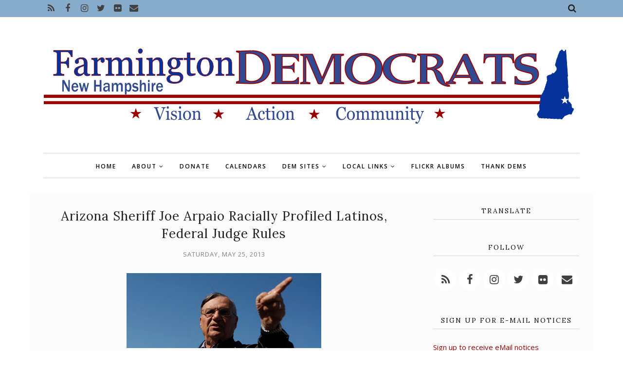

--- FILE ---
content_type: text/html; charset=UTF-8
request_url: https://www.farmingtonnhdems.org/b/stats?style=BLACK_TRANSPARENT&timeRange=ALL_TIME&token=APq4FmB59Fc5KJTRgEToLJxvst32JbXgt45S10IcjiYxWLMsMM8GQVNGw30dk_59JoqRCGJp0-r6GD52ijpWZs7gV4IFowXQ3Q
body_size: -33
content:
{"total":1196469,"sparklineOptions":{"backgroundColor":{"fillOpacity":0.1,"fill":"#000000"},"series":[{"areaOpacity":0.3,"color":"#202020"}]},"sparklineData":[[0,23],[1,20],[2,16],[3,25],[4,19],[5,14],[6,15],[7,15],[8,14],[9,16],[10,33],[11,24],[12,40],[13,21],[14,32],[15,87],[16,100],[17,75],[18,79],[19,69],[20,47],[21,39],[22,47],[23,25],[24,19],[25,23],[26,20],[27,25],[28,17],[29,0]],"nextTickMs":360000}